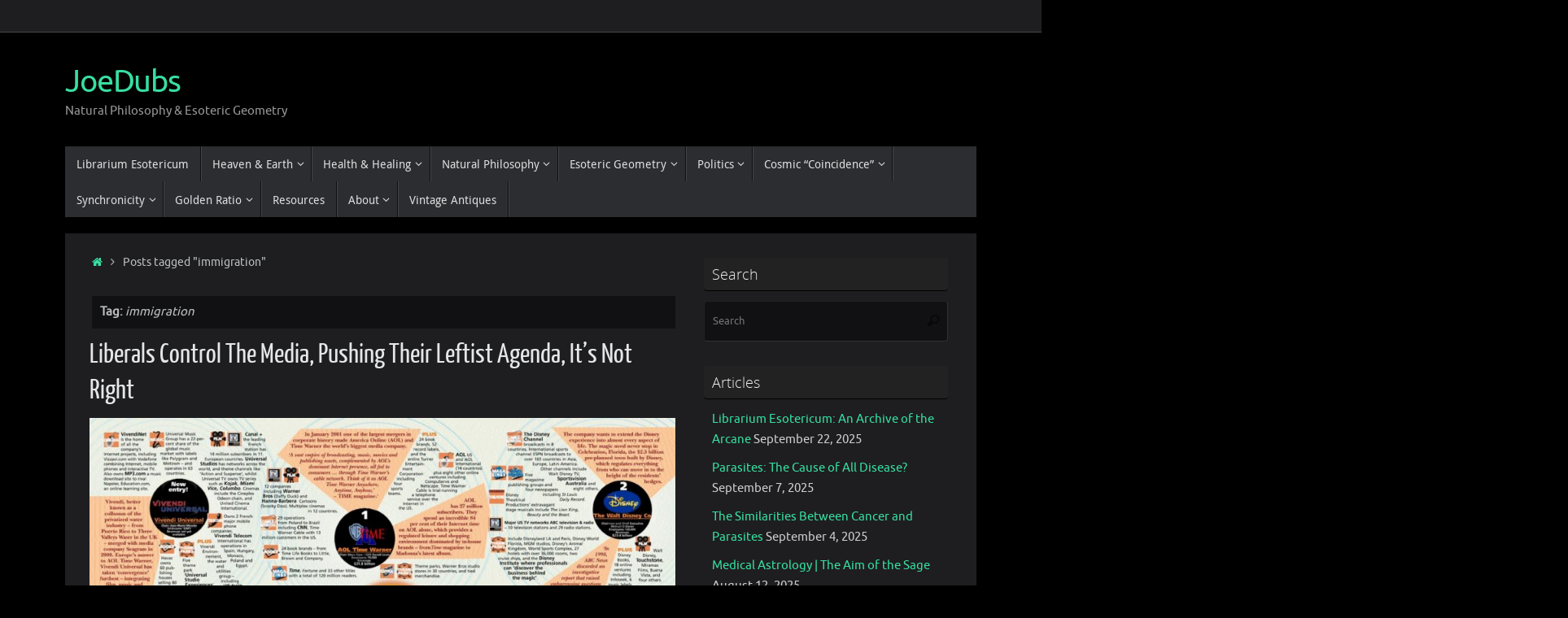

--- FILE ---
content_type: text/html; charset=UTF-8
request_url: https://joedubs.com/tag/immigration/
body_size: 22956
content:
<!DOCTYPE html><html lang="en-US"><head><meta name="viewport" content="width=device-width, user-scalable=no, initial-scale=1.0, minimum-scale=1.0, maximum-scale=1.0"><meta http-equiv="Content-Type" content="text/html; charset=UTF-8" /><link rel="profile" href="http://gmpg.org/xfn/11" /><link rel="pingback" href="https://joedubs.com/xmlrpc.php" /><title>immigration &#8211; JoeDubs</title><meta name='robots' content='max-image-preview:large' /><style>img:is([sizes="auto" i], [sizes^="auto," i]) { contain-intrinsic-size: 3000px 1500px }</style><link rel='dns-prefetch' href='//secure.gravatar.com' /><link rel='dns-prefetch' href='//stats.wp.com' /><link rel='dns-prefetch' href='//v0.wordpress.com' /><link rel='dns-prefetch' href='//widgets.wp.com' /><link rel='dns-prefetch' href='//s0.wp.com' /><link rel='dns-prefetch' href='//0.gravatar.com' /><link rel='dns-prefetch' href='//1.gravatar.com' /><link rel='dns-prefetch' href='//2.gravatar.com' /><link rel='dns-prefetch' href='//jetpack.wordpress.com' /><link rel='dns-prefetch' href='//public-api.wordpress.com' /><link rel="alternate" type="application/rss+xml" title="JoeDubs &raquo; Feed" href="https://joedubs.com/feed/" /><link rel="alternate" type="application/rss+xml" title="JoeDubs &raquo; Comments Feed" href="https://joedubs.com/comments/feed/" /><link rel="alternate" type="application/rss+xml" title="JoeDubs &raquo; immigration Tag Feed" href="https://joedubs.com/tag/immigration/feed/" /> <script defer src="[data-uri]"></script> <style id='wp-emoji-styles-inline-css' type='text/css'>img.wp-smiley, img.emoji {
		display: inline !important;
		border: none !important;
		box-shadow: none !important;
		height: 1em !important;
		width: 1em !important;
		margin: 0 0.07em !important;
		vertical-align: -0.1em !important;
		background: none !important;
		padding: 0 !important;
	}</style><link rel='stylesheet' id='wp-block-library-css' href='https://joedubs.com/wp-includes/css/dist/block-library/style.min.css?ver=6.8.3' type='text/css' media='all' /><style id='classic-theme-styles-inline-css' type='text/css'>/*! This file is auto-generated */
.wp-block-button__link{color:#fff;background-color:#32373c;border-radius:9999px;box-shadow:none;text-decoration:none;padding:calc(.667em + 2px) calc(1.333em + 2px);font-size:1.125em}.wp-block-file__button{background:#32373c;color:#fff;text-decoration:none}</style><link rel='stylesheet' id='mediaelement-css' href='https://joedubs.com/wp-includes/js/mediaelement/mediaelementplayer-legacy.min.css?ver=4.2.17' type='text/css' media='all' /><link rel='stylesheet' id='wp-mediaelement-css' href='https://joedubs.com/wp-includes/js/mediaelement/wp-mediaelement.min.css?ver=6.8.3' type='text/css' media='all' /><style id='jetpack-sharing-buttons-style-inline-css' type='text/css'>.jetpack-sharing-buttons__services-list{display:flex;flex-direction:row;flex-wrap:wrap;gap:0;list-style-type:none;margin:5px;padding:0}.jetpack-sharing-buttons__services-list.has-small-icon-size{font-size:12px}.jetpack-sharing-buttons__services-list.has-normal-icon-size{font-size:16px}.jetpack-sharing-buttons__services-list.has-large-icon-size{font-size:24px}.jetpack-sharing-buttons__services-list.has-huge-icon-size{font-size:36px}@media print{.jetpack-sharing-buttons__services-list{display:none!important}}.editor-styles-wrapper .wp-block-jetpack-sharing-buttons{gap:0;padding-inline-start:0}ul.jetpack-sharing-buttons__services-list.has-background{padding:1.25em 2.375em}</style><style id='global-styles-inline-css' type='text/css'>:root{--wp--preset--aspect-ratio--square: 1;--wp--preset--aspect-ratio--4-3: 4/3;--wp--preset--aspect-ratio--3-4: 3/4;--wp--preset--aspect-ratio--3-2: 3/2;--wp--preset--aspect-ratio--2-3: 2/3;--wp--preset--aspect-ratio--16-9: 16/9;--wp--preset--aspect-ratio--9-16: 9/16;--wp--preset--color--black: #000000;--wp--preset--color--cyan-bluish-gray: #abb8c3;--wp--preset--color--white: #ffffff;--wp--preset--color--pale-pink: #f78da7;--wp--preset--color--vivid-red: #cf2e2e;--wp--preset--color--luminous-vivid-orange: #ff6900;--wp--preset--color--luminous-vivid-amber: #fcb900;--wp--preset--color--light-green-cyan: #7bdcb5;--wp--preset--color--vivid-green-cyan: #00d084;--wp--preset--color--pale-cyan-blue: #8ed1fc;--wp--preset--color--vivid-cyan-blue: #0693e3;--wp--preset--color--vivid-purple: #9b51e0;--wp--preset--gradient--vivid-cyan-blue-to-vivid-purple: linear-gradient(135deg,rgba(6,147,227,1) 0%,rgb(155,81,224) 100%);--wp--preset--gradient--light-green-cyan-to-vivid-green-cyan: linear-gradient(135deg,rgb(122,220,180) 0%,rgb(0,208,130) 100%);--wp--preset--gradient--luminous-vivid-amber-to-luminous-vivid-orange: linear-gradient(135deg,rgba(252,185,0,1) 0%,rgba(255,105,0,1) 100%);--wp--preset--gradient--luminous-vivid-orange-to-vivid-red: linear-gradient(135deg,rgba(255,105,0,1) 0%,rgb(207,46,46) 100%);--wp--preset--gradient--very-light-gray-to-cyan-bluish-gray: linear-gradient(135deg,rgb(238,238,238) 0%,rgb(169,184,195) 100%);--wp--preset--gradient--cool-to-warm-spectrum: linear-gradient(135deg,rgb(74,234,220) 0%,rgb(151,120,209) 20%,rgb(207,42,186) 40%,rgb(238,44,130) 60%,rgb(251,105,98) 80%,rgb(254,248,76) 100%);--wp--preset--gradient--blush-light-purple: linear-gradient(135deg,rgb(255,206,236) 0%,rgb(152,150,240) 100%);--wp--preset--gradient--blush-bordeaux: linear-gradient(135deg,rgb(254,205,165) 0%,rgb(254,45,45) 50%,rgb(107,0,62) 100%);--wp--preset--gradient--luminous-dusk: linear-gradient(135deg,rgb(255,203,112) 0%,rgb(199,81,192) 50%,rgb(65,88,208) 100%);--wp--preset--gradient--pale-ocean: linear-gradient(135deg,rgb(255,245,203) 0%,rgb(182,227,212) 50%,rgb(51,167,181) 100%);--wp--preset--gradient--electric-grass: linear-gradient(135deg,rgb(202,248,128) 0%,rgb(113,206,126) 100%);--wp--preset--gradient--midnight: linear-gradient(135deg,rgb(2,3,129) 0%,rgb(40,116,252) 100%);--wp--preset--font-size--small: 13px;--wp--preset--font-size--medium: 20px;--wp--preset--font-size--large: 36px;--wp--preset--font-size--x-large: 42px;--wp--preset--spacing--20: 0.44rem;--wp--preset--spacing--30: 0.67rem;--wp--preset--spacing--40: 1rem;--wp--preset--spacing--50: 1.5rem;--wp--preset--spacing--60: 2.25rem;--wp--preset--spacing--70: 3.38rem;--wp--preset--spacing--80: 5.06rem;--wp--preset--shadow--natural: 6px 6px 9px rgba(0, 0, 0, 0.2);--wp--preset--shadow--deep: 12px 12px 50px rgba(0, 0, 0, 0.4);--wp--preset--shadow--sharp: 6px 6px 0px rgba(0, 0, 0, 0.2);--wp--preset--shadow--outlined: 6px 6px 0px -3px rgba(255, 255, 255, 1), 6px 6px rgba(0, 0, 0, 1);--wp--preset--shadow--crisp: 6px 6px 0px rgba(0, 0, 0, 1);}:where(.is-layout-flex){gap: 0.5em;}:where(.is-layout-grid){gap: 0.5em;}body .is-layout-flex{display: flex;}.is-layout-flex{flex-wrap: wrap;align-items: center;}.is-layout-flex > :is(*, div){margin: 0;}body .is-layout-grid{display: grid;}.is-layout-grid > :is(*, div){margin: 0;}:where(.wp-block-columns.is-layout-flex){gap: 2em;}:where(.wp-block-columns.is-layout-grid){gap: 2em;}:where(.wp-block-post-template.is-layout-flex){gap: 1.25em;}:where(.wp-block-post-template.is-layout-grid){gap: 1.25em;}.has-black-color{color: var(--wp--preset--color--black) !important;}.has-cyan-bluish-gray-color{color: var(--wp--preset--color--cyan-bluish-gray) !important;}.has-white-color{color: var(--wp--preset--color--white) !important;}.has-pale-pink-color{color: var(--wp--preset--color--pale-pink) !important;}.has-vivid-red-color{color: var(--wp--preset--color--vivid-red) !important;}.has-luminous-vivid-orange-color{color: var(--wp--preset--color--luminous-vivid-orange) !important;}.has-luminous-vivid-amber-color{color: var(--wp--preset--color--luminous-vivid-amber) !important;}.has-light-green-cyan-color{color: var(--wp--preset--color--light-green-cyan) !important;}.has-vivid-green-cyan-color{color: var(--wp--preset--color--vivid-green-cyan) !important;}.has-pale-cyan-blue-color{color: var(--wp--preset--color--pale-cyan-blue) !important;}.has-vivid-cyan-blue-color{color: var(--wp--preset--color--vivid-cyan-blue) !important;}.has-vivid-purple-color{color: var(--wp--preset--color--vivid-purple) !important;}.has-black-background-color{background-color: var(--wp--preset--color--black) !important;}.has-cyan-bluish-gray-background-color{background-color: var(--wp--preset--color--cyan-bluish-gray) !important;}.has-white-background-color{background-color: var(--wp--preset--color--white) !important;}.has-pale-pink-background-color{background-color: var(--wp--preset--color--pale-pink) !important;}.has-vivid-red-background-color{background-color: var(--wp--preset--color--vivid-red) !important;}.has-luminous-vivid-orange-background-color{background-color: var(--wp--preset--color--luminous-vivid-orange) !important;}.has-luminous-vivid-amber-background-color{background-color: var(--wp--preset--color--luminous-vivid-amber) !important;}.has-light-green-cyan-background-color{background-color: var(--wp--preset--color--light-green-cyan) !important;}.has-vivid-green-cyan-background-color{background-color: var(--wp--preset--color--vivid-green-cyan) !important;}.has-pale-cyan-blue-background-color{background-color: var(--wp--preset--color--pale-cyan-blue) !important;}.has-vivid-cyan-blue-background-color{background-color: var(--wp--preset--color--vivid-cyan-blue) !important;}.has-vivid-purple-background-color{background-color: var(--wp--preset--color--vivid-purple) !important;}.has-black-border-color{border-color: var(--wp--preset--color--black) !important;}.has-cyan-bluish-gray-border-color{border-color: var(--wp--preset--color--cyan-bluish-gray) !important;}.has-white-border-color{border-color: var(--wp--preset--color--white) !important;}.has-pale-pink-border-color{border-color: var(--wp--preset--color--pale-pink) !important;}.has-vivid-red-border-color{border-color: var(--wp--preset--color--vivid-red) !important;}.has-luminous-vivid-orange-border-color{border-color: var(--wp--preset--color--luminous-vivid-orange) !important;}.has-luminous-vivid-amber-border-color{border-color: var(--wp--preset--color--luminous-vivid-amber) !important;}.has-light-green-cyan-border-color{border-color: var(--wp--preset--color--light-green-cyan) !important;}.has-vivid-green-cyan-border-color{border-color: var(--wp--preset--color--vivid-green-cyan) !important;}.has-pale-cyan-blue-border-color{border-color: var(--wp--preset--color--pale-cyan-blue) !important;}.has-vivid-cyan-blue-border-color{border-color: var(--wp--preset--color--vivid-cyan-blue) !important;}.has-vivid-purple-border-color{border-color: var(--wp--preset--color--vivid-purple) !important;}.has-vivid-cyan-blue-to-vivid-purple-gradient-background{background: var(--wp--preset--gradient--vivid-cyan-blue-to-vivid-purple) !important;}.has-light-green-cyan-to-vivid-green-cyan-gradient-background{background: var(--wp--preset--gradient--light-green-cyan-to-vivid-green-cyan) !important;}.has-luminous-vivid-amber-to-luminous-vivid-orange-gradient-background{background: var(--wp--preset--gradient--luminous-vivid-amber-to-luminous-vivid-orange) !important;}.has-luminous-vivid-orange-to-vivid-red-gradient-background{background: var(--wp--preset--gradient--luminous-vivid-orange-to-vivid-red) !important;}.has-very-light-gray-to-cyan-bluish-gray-gradient-background{background: var(--wp--preset--gradient--very-light-gray-to-cyan-bluish-gray) !important;}.has-cool-to-warm-spectrum-gradient-background{background: var(--wp--preset--gradient--cool-to-warm-spectrum) !important;}.has-blush-light-purple-gradient-background{background: var(--wp--preset--gradient--blush-light-purple) !important;}.has-blush-bordeaux-gradient-background{background: var(--wp--preset--gradient--blush-bordeaux) !important;}.has-luminous-dusk-gradient-background{background: var(--wp--preset--gradient--luminous-dusk) !important;}.has-pale-ocean-gradient-background{background: var(--wp--preset--gradient--pale-ocean) !important;}.has-electric-grass-gradient-background{background: var(--wp--preset--gradient--electric-grass) !important;}.has-midnight-gradient-background{background: var(--wp--preset--gradient--midnight) !important;}.has-small-font-size{font-size: var(--wp--preset--font-size--small) !important;}.has-medium-font-size{font-size: var(--wp--preset--font-size--medium) !important;}.has-large-font-size{font-size: var(--wp--preset--font-size--large) !important;}.has-x-large-font-size{font-size: var(--wp--preset--font-size--x-large) !important;}
:where(.wp-block-post-template.is-layout-flex){gap: 1.25em;}:where(.wp-block-post-template.is-layout-grid){gap: 1.25em;}
:where(.wp-block-columns.is-layout-flex){gap: 2em;}:where(.wp-block-columns.is-layout-grid){gap: 2em;}
:root :where(.wp-block-pullquote){font-size: 1.5em;line-height: 1.6;}</style><link rel='stylesheet' id='tempera-fonts-css' href='https://joedubs.com/wp-content/cache/autoptimize/css/autoptimize_single_e4427e2d023ec2999bb044643b8750e3.css?ver=1.8.3' type='text/css' media='all' /><link rel='stylesheet' id='tempera-style-css' href='https://joedubs.com/wp-content/cache/autoptimize/css/autoptimize_single_3eb95fc4b079e7b36c84b6891a1790c6.css?ver=1.8.3' type='text/css' media='all' /><style id='tempera-style-inline-css' type='text/css'>#header, #main, #topbar-inner { max-width: 1120px; } #container.one-column { } #container.two-columns-right #secondary { width:310px; float:right; } #container.two-columns-right #content { width:calc(100% - 340px); float:left; } #container.two-columns-left #primary { width:310px; float:left; } #container.two-columns-left #content { width:calc(100% - 340px); float:right; } #container.three-columns-right .sidey { width:155px; float:left; } #container.three-columns-right #primary { margin-left:15px; margin-right:15px; } #container.three-columns-right #content { width: calc(100% - 340px); float:left;} #container.three-columns-left .sidey { width:155px; float:left; } #container.three-columns-left #secondary {margin-left:15px; margin-right:15px; } #container.three-columns-left #content { width: calc(100% - 340px); float:right; } #container.three-columns-sided .sidey { width:155px; float:left; } #container.three-columns-sided #secondary { float:right; } #container.three-columns-sided #content { width: calc(100% - 370px); float:right; margin: 0 185px 0 -1120px; } body { font-family: Ubuntu; } #content h1.entry-title a, #content h2.entry-title a, #content h1.entry-title , #content h2.entry-title { font-family: "Yanone Kaffeesatz Regular"; } .widget-title, .widget-title a { font-family: "Open Sans Light"; } .entry-content h1, .entry-content h2, .entry-content h3, .entry-content h4, .entry-content h5, .entry-content h6, #comments #reply-title, .nivo-caption h2, #front-text1 h2, #front-text2 h2, .column-header-image, .column-header-noimage { font-family: "Open Sans Light"; } #site-title span a { font-family: Ubuntu; } #access ul li a, #access ul li a span { font-family: "Droid Sans"; } body { color: #BCBFC2; background-color: #EAEAEA } a { color: #38DFA1; } a:hover,.entry-meta span a:hover, .comments-link a:hover { color: #bbe274; } #header { ; } #site-title span a { color:#38DFA1; } #site-description { color:#999999; } .socials a { background-color: #1d92d6; } .socials .socials-hover { background-color: #bbe274; } /* Main menu top level */ #access a, #nav-toggle span, li.menu-main-search .searchform input[type="search"] { color: #DDD; } li.menu-main-search .searchform input[type="search"] { background-color: #434549; border-left-color: #0d0f13; } #access, #nav-toggle {background-color: #2B2D31; } #access > .menu > ul > li > a > span { border-color: #0d0f13; -webkit-box-shadow: 1px 0 0 #434549; box-shadow: 1px 0 0 #434549; } /*.rtl #access > .menu > ul > li > a > span { -webkit-box-shadow: -1px 0 0 #434549; box-shadow: -1px 0 0 #434549; } */ #access a:hover {background-color: #383a3e; } #access ul li.current_page_item > a, #access ul li.current-menu-item > a, #access ul li.current_page_ancestor > a, #access ul li.current-menu-ancestor > a { background-color: #383a3e; } /* Main menu Submenus */ #access > .menu > ul > li > ul:before {border-bottom-color:#2D2D2F;} #access ul ul ul li:first-child:before { border-right-color:#2D2D2F;} #access ul ul li { background-color:#2D2D2F; border-top-color:#3b3b3d; border-bottom-color:#222224} #access ul ul li a{color:#CCC} #access ul ul li a:hover{background:#3b3b3d} #access ul ul li.current_page_item > a, #access ul ul li.current-menu-item > a, #access ul ul li.current_page_ancestor > a, #access ul ul li.current-menu-ancestor > a { background-color:#3b3b3d; } #topbar { background-color: #1E1E20;border-bottom-color:#464648; box-shadow:3px 0 3px #000000; } .topmenu ul li a, .topmenu .searchsubmit { color: #CCCCCC; } .topmenu ul li a:hover, .topmenu .searchform input[type="search"] { color: #EEEEEE; border-bottom-color: rgba( 30,30,32, 0.5); } #main { background-color: #1E1E20; } #author-info, #entry-author-info, #content .page-title { border-color: #1E1E20; background: #111113; } #entry-author-info #author-avatar, #author-info #author-avatar { border-color: #313133; } .sidey .widget-container { color: #CCC; ; } .sidey .widget-title { color: #eee; background-color: #222;border-color:#000000;} .sidey .widget-container a {} .sidey .widget-container a:hover {} .entry-content h1, .entry-content h2, .entry-content h3, .entry-content h4, .entry-content h5, .entry-content h6 { color: #E4E6E7; } .sticky .entry-header {border-color:#1E1E20 } .entry-title, .entry-title a { color: #E4E6E7; } .entry-title a:hover { color: #38DFA1; } #content span.entry-format { color: #DDD; background-color: #2B2D31; } #footer { color: #AAAAAA; ; } #footer2 { color: #AAAAAA; background-color: #11292e; } #footer a { ; } #footer a:hover { ; } #footer2 a, .footermenu ul li:after { ; } #footer2 a:hover { ; } #footer .widget-container { color: #ccc; ; } #footer .widget-title { color: #eee; background-color: #222;border-color:#000000 } a.continue-reading-link, #cryout_ajax_more_trigger { color:#DDD; background:#2B2D31; border-bottom-color:#1E1E20; } a.continue-reading-link:hover { border-bottom-color:#38DFA1; } a.continue-reading-link i.crycon-right-dir {color:#1E1E20} a.continue-reading-link:hover i.crycon-right-dir {color:#38DFA1} .page-link a, .page-link > span > em {border-color:#222224} .columnmore a {background:#1E1E20;color:#111113} .columnmore a:hover {background:#38DFA1;} .button, #respond .form-submit input#submit, input[type="submit"], input[type="reset"] { background-color: #1E1E20; } .button:hover, #respond .form-submit input#submit:hover { background-color: #38DFA1; } .entry-content tr th, .entry-content thead th { color: #E4E6E7; } .entry-content table, .entry-content fieldset, .entry-content tr td, .entry-content tr th, .entry-content thead th { border-color: #222224; } .entry-content tr.even td { background-color: #111113 !important; } hr { border-color: #222224; } input[type="text"], input[type="password"], input[type="email"], textarea, select, input[type="color"],input[type="date"],input[type="datetime"],input[type="datetime-local"],input[type="month"],input[type="number"],input[type="range"], input[type="search"],input[type="tel"],input[type="time"],input[type="url"],input[type="week"] { background-color: #111113; border-color: #222224 #313133 #313133 #222224; color: #BCBFC2; } input[type="submit"], input[type="reset"] { color: #1E1E20; background-color: #1E1E20; } input[type="text"]:hover, input[type="password"]:hover, input[type="email"]:hover, textarea:hover, input[type="color"]:hover, input[type="date"]:hover, input[type="datetime"]:hover, input[type="datetime-local"]:hover, input[type="month"]:hover, input[type="number"]:hover, input[type="range"]:hover, input[type="search"]:hover, input[type="tel"]:hover, input[type="time"]:hover, input[type="url"]:hover, input[type="week"]:hover { background-color: rgba(17,17,19,0.4); } .entry-content pre { border-color: #222224; border-bottom-color:#1E1E20;} .entry-content code { background-color:#111113;} .entry-content blockquote { border-color: #313133; } abbr, acronym { border-color: #BCBFC2; } .comment-meta a { color: #BCBFC2; } #respond .form-allowed-tags { color: #999999; } .entry-meta .crycon-metas:before {color:#6D7378;} .entry-meta span a, .comments-link a, .entry-meta {color:#6D7378;} .entry-meta span a:hover, .comments-link a:hover {} .nav-next a:hover {} .nav-previous a:hover { } .pagination { border-color:#070709;} .pagination span, .pagination a { background:#111113; border-left-color:#000000; border-right-color:#212123; } .pagination a:hover { background: #19191b; } #searchform input[type="text"] {color:#999999;} .caption-accented .wp-caption { background-color:rgba(30,30,32,0.8); color:#1E1E20} .tempera-image-one .entry-content img[class*='align'], .tempera-image-one .entry-summary img[class*='align'], .tempera-image-two .entry-content img[class*='align'], .tempera-image-two .entry-summary img[class*='align'], .tempera-image-one .entry-content [class*='wp-block'][class*='align'] img, .tempera-image-one .entry-summary [class*='wp-block'][class*='align'] img, .tempera-image-two .entry-content [class*='wp-block'][class*='align'] img, .tempera-image-two .entry-summary [class*='wp-block'][class*='align'] img { border-color:#1E1E20;} html { font-size:15px; line-height:1.7; } .entry-content, .entry-summary, #frontpage blockquote { text-align:inherit; } .entry-content, .entry-summary, .widget-area { ; } #content h1.entry-title, #content h2.entry-title { font-size:34px ;} .widget-title, .widget-title a { font-size:18px ;} h1 { font-size: 2.526em; } h2 { font-size: 2.202em; } h3 { font-size: 1.878em; } h4 { font-size: 1.554em; } h5 { font-size: 1.23em; } h6 { font-size: 0.906em; } #site-title { font-size:38px ;} #access ul li a, li.menu-main-search .searchform input[type="search"] { font-size:14px ;} .nocomments, .nocomments2 {display:none;} #header-container > div { margin:40px 0 0 0px;} .entry-content p, .entry-content ul, .entry-content ol, .entry-content dd, .entry-content pre, .entry-content hr, .entry-summary p, .commentlist p { margin-bottom: 1.0em; } header.entry-header > .entry-meta { display: none; } #toTop {background:#1E1E20;margin-left:1270px;} #toTop:hover .crycon-back2top:before {color:#38DFA1;} @media (max-width: 1165px) { #footer2 #toTop { position: relative; margin-left: auto !important; margin-right: auto !important; bottom: 0; display: block; width: 45px; border-radius: 4px 4px 0 0; opacity: 1; } } #main {margin-top:20px; } #forbottom {margin-left: 30px; margin-right: 30px;} #header-widget-area { width: 33%; } #branding { height:140px; } 
/* Tempera Custom CSS */</style><link rel='stylesheet' id='tempera-mobile-css' href='https://joedubs.com/wp-content/cache/autoptimize/css/autoptimize_single_d1b9f60db7f165dd2c0c7bdb837d55da.css?ver=1.8.3' type='text/css' media='all' /><link rel='stylesheet' id='jetpack_likes-css' href='https://joedubs.com/wp-content/cache/autoptimize/css/autoptimize_single_b52492a6b4ccc22922cc7f4ea36d305a.css?ver=15.0.2' type='text/css' media='all' /> <script defer type="text/javascript" src="https://joedubs.com/wp-includes/js/jquery/jquery.min.js?ver=3.7.1" id="jquery-core-js"></script> <script defer type="text/javascript" src="https://joedubs.com/wp-includes/js/jquery/jquery-migrate.min.js?ver=3.4.1" id="jquery-migrate-js"></script> <link rel="https://api.w.org/" href="https://joedubs.com/wp-json/" /><link rel="alternate" title="JSON" type="application/json" href="https://joedubs.com/wp-json/wp/v2/tags/473" /><link rel="EditURI" type="application/rsd+xml" title="RSD" href="https://joedubs.com/xmlrpc.php?rsd" /><meta name="generator" content="WordPress 6.8.3" /> <style>img#wpstats{display:none}</style><style type="text/css" id="custom-background-css">body.custom-background { background-color: #000000; }</style><meta property="og:type" content="website" /><meta property="og:title" content="immigration &#8211; JoeDubs" /><meta property="og:url" content="https://joedubs.com/tag/immigration/" /><meta property="og:site_name" content="JoeDubs" /><meta property="og:image" content="https://joedubs.com/wp-content/uploads/2015/12/cropped-dodecahedron-pd-1-1.png" /><meta property="og:image:width" content="512" /><meta property="og:image:height" content="512" /><meta property="og:image:alt" content="" /><meta property="og:locale" content="en_US" /><meta name="twitter:site" content="@Joe Dubs" /><link rel="icon" href="https://joedubs.com/wp-content/uploads/2015/12/cropped-dodecahedron-pd-1-1-32x32.png" sizes="32x32" /><link rel="icon" href="https://joedubs.com/wp-content/uploads/2015/12/cropped-dodecahedron-pd-1-1-192x192.png" sizes="192x192" /><link rel="apple-touch-icon" href="https://joedubs.com/wp-content/uploads/2015/12/cropped-dodecahedron-pd-1-1-180x180.png" /><meta name="msapplication-TileImage" content="https://joedubs.com/wp-content/uploads/2015/12/cropped-dodecahedron-pd-1-1-270x270.png" /> <!--[if lt IE 9]> <script>document.createElement('header');
	document.createElement('nav');
	document.createElement('section');
	document.createElement('article');
	document.createElement('aside');
	document.createElement('footer');</script> <![endif]--></head><body class="archive tag tag-immigration tag-473 custom-background wp-custom-logo wp-theme-tempera tempera-image-none caption-dark tempera-comment-placeholders tempera-menu-left"> <a class="skip-link screen-reader-text" href="#main" title="Skip to content"> Skip to content </a><div id="wrapper" class="hfeed"><div id="topbar" ><div id="topbar-inner"></div></div><div id="header-full"><header id="header"><div id="masthead"><div id="branding" role="banner" ><div id="header-container"><div><div id="site-title"><span> <a href="https://joedubs.com/" title="JoeDubs" rel="home">JoeDubs</a> </span></div><div id="site-description" >Natural Philosophy &amp; Esoteric Geometry</div></div></div><div style="clear:both;"></div></div> <button id="nav-toggle"><span>&nbsp;</span></button><nav id="access" class="jssafe" role="navigation"><div class="skip-link screen-reader-text"><a href="#content" title="Skip to content"> Skip to content </a></div><div class="menu"><ul id="prime_nav" class="menu"><li id="menu-item-10071" class="menu-item menu-item-type-post_type menu-item-object-post menu-item-10071"><a href="https://joedubs.com/librarium-esotericum-an-archive-of-the-arcane/"><span>Librarium Esotericum</span></a></li><li id="menu-item-8880" class="menu-item menu-item-type-post_type menu-item-object-page menu-item-has-children menu-item-8880"><a href="https://joedubs.com/concave-earth/"><span>Heaven &#038; Earth</span></a><ul class="sub-menu"><li id="menu-item-9131" class="menu-item menu-item-type-post_type menu-item-object-post menu-item-9131"><a href="https://joedubs.com/cosmic-egg-mythology-unveils-the-true-nature-of-heaven-earth/"><span>Cosmic Egg: Mythology Unveils the True Nature of Heaven &#038; Earth</span></a></li><li id="menu-item-9352" class="menu-item menu-item-type-post_type menu-item-object-post menu-item-9352"><a href="https://joedubs.com/is-earth-convex-flat-or-concave/"><span>Is Earth Convex, Flat, or Concave? (2015)</span></a></li><li id="menu-item-8872" class="menu-item menu-item-type-post_type menu-item-object-page menu-item-8872"><a href="https://joedubs.com/concave-earth/books-on-cellular-cosmogony/"><span>Books on Cellular Cosmogony</span></a></li><li id="menu-item-8873" class="menu-item menu-item-type-post_type menu-item-object-page menu-item-8873"><a href="https://joedubs.com/cellular-cosmogony-3d-model-concave-earth-blender/"><span>Cellular Cosmogony 3D Model | Concave Earth</span></a></li><li id="menu-item-9577" class="menu-item menu-item-type-post_type menu-item-object-post menu-item-9577"><a href="https://joedubs.com/maps-of-our-world-the-inverted-globe/"><span>Maps of Our World: The Inverted Globe</span></a></li><li id="menu-item-9194" class="menu-item menu-item-type-post_type menu-item-object-post menu-item-9194"><a href="https://joedubs.com/spherical-heavens-of-greek-cosmology/"><span>Spherical Heavens of Greek Cosmology</span></a></li><li id="menu-item-9296" class="menu-item menu-item-type-post_type menu-item-object-post menu-item-9296"><a href="https://joedubs.com/universe-as-it-really-is-dolan-theory/"><span>The Universe As It Really Is: Dolan Theory</span></a></li><li id="menu-item-9044" class="menu-item menu-item-type-post_type menu-item-object-post menu-item-9044"><a href="https://joedubs.com/high-altitude-observations-of-earth/"><span>High Altitude Observations of Earth</span></a></li><li id="menu-item-9578" class="menu-item menu-item-type-post_type menu-item-object-post menu-item-9578"><a href="https://joedubs.com/the-holy-bible-where-in-earth/"><span>The Holy Bible: Where In Earth?</span></a></li><li id="menu-item-9295" class="menu-item menu-item-type-post_type menu-item-object-post menu-item-9295"><a href="https://joedubs.com/the-world-inside-out-by-oleg-shamansky/"><span>The World Inside Out by Oleg Shamansky</span></a></li><li id="menu-item-9294" class="menu-item menu-item-type-post_type menu-item-object-post menu-item-9294"><a href="https://joedubs.com/tamarack-mine-experiments-plumb-bobbing-the-earth/"><span>Tamarack Mine Experiments: Plumb-bobbing the Earth</span></a></li><li id="menu-item-9576" class="menu-item menu-item-type-post_type menu-item-object-post menu-item-9576"><a href="https://joedubs.com/the-lost-center/"><span>The Lost Center</span></a></li><li id="menu-item-9213" class="menu-item menu-item-type-post_type menu-item-object-post menu-item-9213"><a href="https://joedubs.com/newspaper-articles-on-heaven-and-earth/"><span>Newspaper Articles on Heaven and Earth</span></a></li><li id="menu-item-9579" class="menu-item menu-item-type-post_type menu-item-object-post menu-item-9579"><a href="https://joedubs.com/constellations-as-seafaring-routes-the-stars-are-a-map-of-earth/"><span>Constellations as Seafaring Routes: The Stars are a Map of Earth</span></a></li><li id="menu-item-9297" class="menu-item menu-item-type-post_type menu-item-object-post menu-item-9297"><a href="https://joedubs.com/art-of-the-ancient-world/"><span>Art of the Ancient World</span></a></li><li id="menu-item-9610" class="menu-item menu-item-type-post_type menu-item-object-post menu-item-9610"><a href="https://joedubs.com/poetry-the-nature-of-heaven-and-earth/"><span>Poetry, Literature, Art: The Nature of Heaven and Earth</span></a></li></ul></li><li id="menu-item-5027" class="menu-item menu-item-type-taxonomy menu-item-object-category menu-item-has-children menu-item-5027"><a href="https://joedubs.com/category/joedubs/health/"><span>Health &amp; Healing</span></a><ul class="sub-menu"><li id="menu-item-6188" class="menu-item menu-item-type-post_type menu-item-object-post menu-item-6188"><a href="https://joedubs.com/statins-starve-the-brain/"><span>Statins Starve The Brain: Cholesterol Correlated Cognition</span></a></li><li id="menu-item-6187" class="menu-item menu-item-type-post_type menu-item-object-post menu-item-6187"><a href="https://joedubs.com/expose-reported-mortality-rates-admissions-death-certificate-clerk/"><span>An Exposé on Reported Mortality Rates: Admissions of a Death Certificate Clerk</span></a></li><li id="menu-item-5874" class="menu-item menu-item-type-post_type menu-item-object-post menu-item-5874"><a href="https://joedubs.com/the-endocannabinoid-system/"><span>The Endocannabinoid System, CBD Hemp Oil, &#038; The End Of Suffering</span></a></li><li id="menu-item-5021" class="menu-item menu-item-type-post_type menu-item-object-post menu-item-5021"><a href="https://joedubs.com/how-to-heal-yourself-be-your-own-guru/"><span>How To Heal Yourself: Be Your Own Guru</span></a></li><li id="menu-item-3687" class="menu-item menu-item-type-post_type menu-item-object-post menu-item-3687"><a href="https://joedubs.com/are-humans-frugivores/"><span>Are Humans Frugivores?</span></a></li><li id="menu-item-5399" class="menu-item menu-item-type-post_type menu-item-object-post menu-item-5399"><a href="https://joedubs.com/the-cholesterol-myth/"><span>The Cholesterol Myth</span></a></li><li id="menu-item-1933" class="menu-item menu-item-type-post_type menu-item-object-post menu-item-1933"><a href="https://joedubs.com/cancer-no-luck-involved/"><span>Cancer: No luck involved</span></a></li><li id="menu-item-1986" class="menu-item menu-item-type-post_type menu-item-object-post menu-item-1986"><a href="https://joedubs.com/placebo-nocebo-you-know/"><span>Placebo, Nocebo, You Know?</span></a></li><li id="menu-item-3069" class="menu-item menu-item-type-post_type menu-item-object-post menu-item-3069"><a href="https://joedubs.com/the-hippocritical-oath/"><span>The Hippocritical Oath</span></a></li><li id="menu-item-1913" class="menu-item menu-item-type-post_type menu-item-object-post menu-item-1913"><a href="https://joedubs.com/vaccines-they-didnt-really-save-us-from-disease/"><span>Vaccines: Did they really save us from dis-ease?</span></a></li><li id="menu-item-1214" class="menu-item menu-item-type-post_type menu-item-object-post menu-item-1214"><a href="https://joedubs.com/the-fallacious-germ-theory/"><span>The Fallacious Germ Theory</span></a></li><li id="menu-item-6408" class="menu-item menu-item-type-post_type menu-item-object-post menu-item-6408"><a href="https://joedubs.com/the-diet-deception-vegetarianism-turns-you-into-a-vegetable/"><span>The Diet Deception: Vegetarianism Turns You into a Vegetable</span></a></li></ul></li><li id="menu-item-1085" class="menu-item menu-item-type-post_type menu-item-object-page menu-item-has-children menu-item-1085"><a href="https://joedubs.com/natural-philosophy/"><span>Natural Philosophy</span></a><ul class="sub-menu"><li id="menu-item-3313" class="menu-item menu-item-type-post_type menu-item-object-post menu-item-3313"><a href="https://joedubs.com/seven-alchemical-planets-week/"><span>The Seven Alchemical Metals &#038; Planets of the Week</span></a></li><li id="menu-item-6037" class="menu-item menu-item-type-post_type menu-item-object-post menu-item-6037"><a href="https://joedubs.com/abiotic-fossil-fuel/"><span>Peak Petroleum, Abiotic Fossil Fuel: A Bone To Pick With The Oilagarchs</span></a></li><li id="menu-item-2008" class="menu-item menu-item-type-post_type menu-item-object-post menu-item-2008"><a href="https://joedubs.com/water-its-a-mystery/"><span>Water: It’s a Mystery</span></a></li><li id="menu-item-6205" class="menu-item menu-item-type-post_type menu-item-object-post menu-item-6205"><a href="https://joedubs.com/race-is-a-biological-reality-your-opinion-a-social-construct/"><span>Race Is A Biological Reality: Your Opinion Is A Social Construct</span></a></li><li id="menu-item-6036" class="menu-item menu-item-type-post_type menu-item-object-post menu-item-6036"><a href="https://joedubs.com/fiat-current-sea-maritime-money/"><span>Fiat Current Sea: Maritime Money</span></a></li><li id="menu-item-5019" class="menu-item menu-item-type-post_type menu-item-object-post menu-item-5019"><a href="https://joedubs.com/decoding-dollar-calendar-feathered-serpent/"><span>Decoding the Dollar: The Calendar of the Feathered Serpent</span></a></li><li id="menu-item-5279" class="menu-item menu-item-type-post_type menu-item-object-post menu-item-5279"><a href="https://joedubs.com/ancient-calendars/"><span>Ancient Calendars</span></a></li><li id="menu-item-1091" class="menu-item menu-item-type-post_type menu-item-object-post menu-item-1091"><a href="https://joedubs.com/the-seven-liberal-arts/"><span>The Seven Liberal Arts</span></a></li><li id="menu-item-3688" class="menu-item menu-item-type-post_type menu-item-object-post menu-item-3688"><a href="https://joedubs.com/logical-fallacies/"><span>Logical Fallacies: Flaws in Reason (Your Argument is Invalid)</span></a></li><li id="menu-item-3252" class="menu-item menu-item-type-post_type menu-item-object-post menu-item-3252"><a href="https://joedubs.com/seven-hermetic-principles/"><span>The Se7en Hermetic Principles of The Kybalion</span></a></li><li id="menu-item-2790" class="menu-item menu-item-type-post_type menu-item-object-post menu-item-2790"><a href="https://joedubs.com/epistemologically-what-do-we-know/"><span>Epistemologically What Do We ‘Know’?</span></a></li><li id="menu-item-1088" class="menu-item menu-item-type-post_type menu-item-object-post menu-item-1088"><a href="https://joedubs.com/the-anthropic-principle/"><span>The Anthropic Principle Fallacy</span></a></li><li id="menu-item-1086" class="menu-item menu-item-type-post_type menu-item-object-post menu-item-1086"><a href="https://joedubs.com/cognitive-dissonance/"><span>Cognitive Dissonance</span></a></li><li id="menu-item-5276" class="menu-item menu-item-type-post_type menu-item-object-post menu-item-has-children menu-item-5276"><a href="https://joedubs.com/gifs-are-great/"><span>GIFS Are Great</span></a><ul class="sub-menu"><li id="menu-item-5282" class="menu-item menu-item-type-post_type menu-item-object-post menu-item-5282"><a href="https://joedubs.com/gifs/"><span>GIFS: Enjoy Yourself</span></a></li></ul></li><li id="menu-item-5875" class="menu-item menu-item-type-post_type menu-item-object-post menu-item-5875"><a href="https://joedubs.com/pedagogic-logic-conundrums-puzzles-riddles/"><span>Pedagogic Logic: Conundrums, Puzzles, &#038; Riddles</span></a></li><li id="menu-item-6043" class="menu-item menu-item-type-post_type menu-item-object-post menu-item-6043"><a href="https://joedubs.com/fiat-current-sea-maritime-money/"><span>Fiat Current Sea: Maritime Money</span></a></li></ul></li><li id="menu-item-3059" class="menu-item menu-item-type-post_type menu-item-object-page menu-item-has-children menu-item-3059"><a href="https://joedubs.com/esoteric-geometry/"><span>Esoteric Geometry</span></a><ul class="sub-menu"><li id="menu-item-4374" class="menu-item menu-item-type-post_type menu-item-object-post menu-item-4374"><a href="https://joedubs.com/musical-geometry/"><span>Musical Geometry</span></a></li><li id="menu-item-1044" class="menu-item menu-item-type-post_type menu-item-object-post menu-item-1044"><a href="https://joedubs.com/the-platonic-and-pythagorean-solids/"><span>The Platonic and Pythagorean Solids</span></a></li><li id="menu-item-3068" class="menu-item menu-item-type-post_type menu-item-object-post menu-item-3068"><a href="https://joedubs.com/archimedean-solids/"><span>The Archimedean Solids &#038; Their Dual Catalan Solids</span></a></li><li id="menu-item-1122" class="menu-item menu-item-type-post_type menu-item-object-post menu-item-1122"><a href="https://joedubs.com/squaring-the-circle/"><span>Squaring the Circle</span></a></li><li id="menu-item-2001" class="menu-item menu-item-type-post_type menu-item-object-post menu-item-2001"><a href="https://joedubs.com/flower-power/"><span>Flower Power</span></a></li><li id="menu-item-1123" class="menu-item menu-item-type-post_type menu-item-object-post menu-item-1123"><a href="https://joedubs.com/four-earthly-elements/"><span>The Four Earthly Elements</span></a></li><li id="menu-item-2007" class="menu-item menu-item-type-post_type menu-item-object-post menu-item-2007"><a href="https://joedubs.com/the-philosophers-stone/"><span>The Philosopher’s Stone (d)</span></a></li><li id="menu-item-2791" class="menu-item menu-item-type-post_type menu-item-object-post menu-item-2791"><a href="https://joedubs.com/vitruvian-man-handled/"><span>Vitruvian Man Handled</span></a></li><li id="menu-item-1704" class="menu-item menu-item-type-post_type menu-item-object-post menu-item-1704"><a href="https://joedubs.com/2732-moon-mystery/"><span>The 2732 Moon Mystery</span></a></li><li id="menu-item-418" class="menu-item menu-item-type-post_type menu-item-object-post menu-item-418"><a href="https://joedubs.com/esoterisicm/"><span>Esotericism and Sacred Earth-Measure</span></a></li><li id="menu-item-415" class="menu-item menu-item-type-post_type menu-item-object-post menu-item-415"><a href="https://joedubs.com/sacred-geometry-moon/"><span>Sacred Geometry of the Moon</span></a></li><li id="menu-item-2003" class="menu-item menu-item-type-post_type menu-item-object-post menu-item-2003"><a href="https://joedubs.com/cosmic-proportions/"><span>Cosmic Proportions</span></a></li><li id="menu-item-2002" class="menu-item menu-item-type-post_type menu-item-object-post menu-item-2002"><a href="https://joedubs.com/antikythera-mechanism/"><span>Antikythera Mechanism</span></a></li><li id="menu-item-2582" class="menu-item menu-item-type-post_type menu-item-object-post menu-item-2582"><a href="https://joedubs.com/the-great-pyramid-of-giza/"><span>The Great Pyramid of Giza</span></a></li></ul></li><li id="menu-item-5484" class="menu-item menu-item-type-post_type menu-item-object-page menu-item-has-children menu-item-5484"><a href="https://joedubs.com/politics/"><span>Politics</span></a><ul class="sub-menu"><li id="menu-item-6035" class="menu-item menu-item-type-post_type menu-item-object-post menu-item-6035"><a href="https://joedubs.com/political-discourse-at-the-dinner-table/"><span>A Guide to Political Discourse at the Dinner Table</span></a></li><li id="menu-item-5488" class="menu-item menu-item-type-post_type menu-item-object-post menu-item-5488"><a href="https://joedubs.com/political-art-cartoonists/"><span>Political Art &#038; Cartoonists</span></a></li><li id="menu-item-5487" class="menu-item menu-item-type-post_type menu-item-object-post menu-item-5487"><a href="https://joedubs.com/dropping-hammer-comey-trump-drains-denizens-swamp/"><span>Dropping The Hammer On Comey: Trump Drains the Denizens of the Swamp</span></a></li><li id="menu-item-6238" class="menu-item menu-item-type-post_type menu-item-object-post menu-item-6238"><a href="https://joedubs.com/why-arent-white-people-having-children/"><span>Why Aren’t White People Having Children Anymore?</span></a></li><li id="menu-item-6409" class="menu-item menu-item-type-post_type menu-item-object-post menu-item-6409"><a href="https://joedubs.com/uss-liberty-50-year-old-cover/"><span>The USS Liberty: A 50 Year Old Cover Up</span></a></li><li id="menu-item-2788" class="menu-item menu-item-type-post_type menu-item-object-post menu-item-2788"><a href="https://joedubs.com/propaganda-mind-manipulation-manufacturing-consent/"><span>Propaganda: Mind Manipulation &#038; Manufacturing Consent</span></a></li><li id="menu-item-3067" class="menu-item menu-item-type-post_type menu-item-object-post menu-item-3067"><a href="https://joedubs.com/government-is-mind-control-illusion-of-authority/"><span>Government: Mind Control &#038; The Illusion Of Authority</span></a></li><li id="menu-item-5022" class="menu-item menu-item-type-post_type menu-item-object-post menu-item-5022"><a href="https://joedubs.com/trumping-hilliary-rk-theory/"><span>Trumping hilLIARy &#038; r/K Theory</span></a></li><li id="menu-item-5280" class="menu-item menu-item-type-post_type menu-item-object-post menu-item-5280"><a href="https://joedubs.com/political-spectrum/"><span>Political Spectrum</span></a></li><li id="menu-item-6235" class="menu-item menu-item-type-post_type menu-item-object-post menu-item-6235"><a href="https://joedubs.com/liberals-control-the-media-and-the-world/"><span>Liberals Control The Media, Pushing Their Leftist Agenda, It’s Not Right</span></a></li><li id="menu-item-5876" class="menu-item menu-item-type-post_type menu-item-object-post menu-item-5876"><a href="https://joedubs.com/confederate-conundrum/"><span>The Confederate Conundrum: What Really Caused The Civil War?</span></a></li><li id="menu-item-5873" class="menu-item menu-item-type-post_type menu-item-object-post menu-item-5873"><a href="https://joedubs.com/covert-communism-in-marxist-merika/"><span>Covert Communism in Marxist ‘Merika: Red October, White &#038; Blue: 100 Years In The Making</span></a></li><li id="menu-item-5872" class="menu-item menu-item-type-post_type menu-item-object-page menu-item-5872"><a href="https://joedubs.com/politics/communism-jenny-craigs-best-pogram-christendom/"><span>Communism: Jenny Craig’s Best Pogram For Christendom</span></a></li><li id="menu-item-6406" class="menu-item menu-item-type-post_type menu-item-object-post menu-item-6406"><a href="https://joedubs.com/the-frankfort-school-cultural-revolution/"><span>The Frankfort School: Cultural Revolution</span></a></li><li id="menu-item-6155" class="menu-item menu-item-type-taxonomy menu-item-object-category menu-item-has-children menu-item-6155"><a href="https://joedubs.com/category/pizzagate/"><span>Pizzagate</span></a><ul class="sub-menu"><li id="menu-item-6152" class="menu-item menu-item-type-post_type menu-item-object-post menu-item-6152"><a href="https://joedubs.com/ping-pong-pizza-pentagram/"><span>The Ping Pong Pizza Pentagram: Pedogate Part 1</span></a></li><li id="menu-item-6154" class="menu-item menu-item-type-post_type menu-item-object-post menu-item-6154"><a href="https://joedubs.com/pentagrams-of-pederasty/"><span>Pentagrams of Pederasty: The Elephant In The Room: Pedogate Part 2</span></a></li><li id="menu-item-6153" class="menu-item menu-item-type-post_type menu-item-object-post menu-item-6153"><a href="https://joedubs.com/hidden-in-plain-sight-pedogate-part-3/"><span>Hidden In Plain Sight #Pedogate Part 3</span></a></li><li id="menu-item-6405" class="menu-item menu-item-type-post_type menu-item-object-post menu-item-6405"><a href="https://joedubs.com/pizzagate-symbolism-will-be-their-downfall/"><span>Pizzagate Part IV: Symbolism Will Be Their Downfall</span></a></li></ul></li></ul></li><li id="menu-item-3063" class="menu-item menu-item-type-post_type menu-item-object-page menu-item-has-children menu-item-3063"><a href="https://joedubs.com/cosmic-coincidence/"><span>Cosmic “Coincidence”</span></a><ul class="sub-menu"><li id="menu-item-6038" class="menu-item menu-item-type-post_type menu-item-object-post menu-item-6038"><a href="https://joedubs.com/welcome-golden-page/"><span>Welcome to the Golden PAge</span></a></li><li id="menu-item-417" class="menu-item menu-item-type-post_type menu-item-object-post menu-item-417"><a href="https://joedubs.com/solar-system-mathemagics/"><span>Synergistic Mathemagics in the Solar System</span></a></li><li id="menu-item-416" class="menu-item menu-item-type-post_type menu-item-object-post menu-item-416"><a href="https://joedubs.com/108-sun-earth-moon-resonance/"><span>The Holy 108 – Earth Sun and Moon</span></a></li><li id="menu-item-1121" class="menu-item menu-item-type-post_type menu-item-object-post menu-item-1121"><a href="https://joedubs.com/square-circle-earth-moon/"><span>Square the Circle with Earth and Moon</span></a></li><li id="menu-item-135" class="menu-item menu-item-type-post_type menu-item-object-page menu-item-135"><a href="https://joedubs.com/music-of-the-spheres/"><span>The Music of the Spheres – Musica Universalis</span></a></li><li id="menu-item-1099" class="menu-item menu-item-type-post_type menu-item-object-post menu-item-1099"><a href="https://joedubs.com/108-sun-earth-moon-resonance/"><span>The Holy 108 – Earth Sun and Moon</span></a></li><li id="menu-item-1043" class="menu-item menu-item-type-post_type menu-item-object-post menu-item-1043"><a href="https://joedubs.com/jove-and-ares/"><span>Jove and Ares – Jupiter and Mars</span></a></li><li id="menu-item-1042" class="menu-item menu-item-type-post_type menu-item-object-post menu-item-1042"><a href="https://joedubs.com/saturn-and-neptune/"><span>Saturn and Neptune</span></a></li><li id="menu-item-1055" class="menu-item menu-item-type-post_type menu-item-object-post menu-item-1055"><a href="https://joedubs.com/mercury-venus-musica-universalis/"><span>Mercury, Venus, Musica Universalis</span></a></li><li id="menu-item-1062" class="menu-item menu-item-type-post_type menu-item-object-post menu-item-1062"><a href="https://joedubs.com/quicksilver-gaia/"><span>Quicksilver &#038; Gaia</span></a></li><li id="menu-item-1031" class="menu-item menu-item-type-post_type menu-item-object-post menu-item-1031"><a href="https://joedubs.com/the-blood-moon-tetrad/"><span>The Blood Moon Tetrad</span></a></li><li id="menu-item-1039" class="menu-item menu-item-type-post_type menu-item-object-post menu-item-1039"><a href="https://joedubs.com/the-moon-pyramid/"><span>The Moon Pyramid</span></a></li></ul></li><li id="menu-item-176" class="menu-item menu-item-type-post_type menu-item-object-page menu-item-has-children menu-item-176"><a href="https://joedubs.com/synchronicity/"><span>Synchronicity</span></a><ul class="sub-menu"><li id="menu-item-3314" class="menu-item menu-item-type-post_type menu-item-object-post menu-item-3314"><a href="https://joedubs.com/square-roots/"><span>Square Roots &#038; Stuff</span></a></li><li id="menu-item-2789" class="menu-item menu-item-type-post_type menu-item-object-post menu-item-2789"><a href="https://joedubs.com/vortex-based-mathematics-numerically-conceptualizing-reality/"><span>Vortex Based Mathematics: Numerically Conceptualizing Reality</span></a></li><li id="menu-item-1742" class="menu-item menu-item-type-post_type menu-item-object-post menu-item-1742"><a href="https://joedubs.com/four-earthly-elements/"><span>The Four Earthly Elements</span></a></li><li id="menu-item-2005" class="menu-item menu-item-type-post_type menu-item-object-post menu-item-2005"><a href="https://joedubs.com/reciprocal-gnosis/"><span>Reciprocal Gnosis</span></a></li><li id="menu-item-2006" class="menu-item menu-item-type-post_type menu-item-object-post menu-item-2006"><a href="https://joedubs.com/the-golden-geometry-of-phi/"><span>The Golden Geometry of Phi</span></a></li><li id="menu-item-1061" class="menu-item menu-item-type-post_type menu-item-object-post menu-item-1061"><a href="https://joedubs.com/pythagorean-triples/"><span>Pythagorean Triples</span></a></li><li id="menu-item-1536" class="menu-item menu-item-type-post_type menu-item-object-post menu-item-1536"><a href="https://joedubs.com/nine-the-ultimate-mystery/"><span>NINE : The Ultimate Mystery</span></a></li><li id="menu-item-1348" class="menu-item menu-item-type-post_type menu-item-object-post menu-item-1348"><a href="https://joedubs.com/organizing-reality/"><span>Organizing Reality</span></a></li><li id="menu-item-2004" class="menu-item menu-item-type-post_type menu-item-object-post menu-item-2004"><a href="https://joedubs.com/palindromic-squares/"><span>Palindromic Squares</span></a></li><li id="menu-item-412" class="menu-item menu-item-type-post_type menu-item-object-post menu-item-412"><a href="https://joedubs.com/mathemagical-synchronicities-in-our-measurements-of-space-and-time/"><span>Mathemagical Synchronicities in our Measure of Space and Time</span></a></li><li id="menu-item-1081" class="menu-item menu-item-type-post_type menu-item-object-post menu-item-1081"><a href="https://joedubs.com/prime-cubocohedron/"><span>The Prime Cuboctahedron – Order from Chaos</span></a></li><li id="menu-item-1060" class="menu-item menu-item-type-post_type menu-item-object-post menu-item-1060"><a href="https://joedubs.com/prime-time/"><span>Prime Time</span></a></li><li id="menu-item-1038" class="menu-item menu-item-type-post_type menu-item-object-post menu-item-1038"><a href="https://joedubs.com/5040-the-perfect-number/"><span>5040 The Perfect Number</span></a></li><li id="menu-item-1025" class="menu-item menu-item-type-post_type menu-item-object-post menu-item-1025"><a href="https://joedubs.com/the-code/"><span>The Code</span></a></li><li id="menu-item-1032" class="menu-item menu-item-type-post_type menu-item-object-post menu-item-1032"><a href="https://joedubs.com/comfortably-numbered/"><span>Comfortably Numbered</span></a></li><li id="menu-item-1037" class="menu-item menu-item-type-post_type menu-item-object-post menu-item-1037"><a href="https://joedubs.com/happy-pi-day/"><span>Happy Pi Day!</span></a></li><li id="menu-item-1952" class="menu-item menu-item-type-post_type menu-item-object-post menu-item-1952"><a href="https://joedubs.com/the-dodecad/"><span>The Dodecad</span></a></li><li id="menu-item-6156" class="menu-item menu-item-type-post_type menu-item-object-post menu-item-6156"><a href="https://joedubs.com/eye-of-wrath-pharisaic-mysteries-of-sixty-three/"><span>The Eye of wRAth &#038; Pharisaic Mysteries of Sixty-three Serpents</span></a></li></ul></li><li id="menu-item-8528" class="menu-item menu-item-type-post_type menu-item-object-page menu-item-has-children menu-item-8528"><a href="https://joedubs.com/golden-ratio/"><span>Golden Ratio</span></a><ul class="sub-menu"><li id="menu-item-8531" class="menu-item menu-item-type-post_type menu-item-object-post menu-item-8531"><a href="https://joedubs.com/the-divine-proportion-golden-phinomena-of-nature/"><span>The Divine Proportion: Golden (Phi)nomena of Nature</span></a></li><li id="menu-item-8530" class="menu-item menu-item-type-post_type menu-item-object-post menu-item-8530"><a href="https://joedubs.com/phindings-in-the-phibonacci-sequence-powers-of-the-golden-number/"><span>Phindings in the (Phi)Bonacci Sequence: Powers of the Golden Number</span></a></li><li id="menu-item-8536" class="menu-item menu-item-type-post_type menu-item-object-post menu-item-8536"><a href="https://joedubs.com/phive/"><span>(Phi)ve and the Fibonacci Sequence</span></a></li><li id="menu-item-8532" class="menu-item menu-item-type-post_type menu-item-object-post menu-item-8532"><a href="https://joedubs.com/fibonacci-fun/"><span>Fibonacci Fun</span></a></li><li id="menu-item-8535" class="menu-item menu-item-type-post_type menu-item-object-post menu-item-8535"><a href="https://joedubs.com/fibonacci-patterns/"><span>Fibonacci Patterns</span></a></li><li id="menu-item-8534" class="menu-item menu-item-type-post_type menu-item-object-post menu-item-8534"><a href="https://joedubs.com/fibonacci-the-fractions-of-life/"><span>Fibonacci: The Fractions of Life</span></a></li><li id="menu-item-8533" class="menu-item menu-item-type-post_type menu-item-object-post menu-item-8533"><a href="https://joedubs.com/the-golden-geometry-of-phi/"><span>The Golden Geometry of Phi</span></a></li></ul></li><li id="menu-item-3686" class="menu-item menu-item-type-post_type menu-item-object-page menu-item-3686"><a href="https://joedubs.com/resources/"><span>Resources</span></a></li><li id="menu-item-1118" class="menu-item menu-item-type-post_type menu-item-object-page menu-item-has-children menu-item-1118"><a href="https://joedubs.com/about/"><span>About</span></a><ul class="sub-menu"><li id="menu-item-1353" class="menu-item menu-item-type-post_type menu-item-object-page menu-item-1353"><a href="https://joedubs.com/cosmic-feedback/"><span>Feedback</span></a></li><li id="menu-item-5220" class="menu-item menu-item-type-post_type menu-item-object-page menu-item-5220"><a href="https://joedubs.com/about/subscribe/"><span>Subscribe</span></a></li></ul></li><li id="menu-item-8686" class="menu-item menu-item-type-post_type menu-item-object-page menu-item-8686"><a href="https://joedubs.com/vintage-antiques/"><span>Vintage Antiques</span></a></li></ul></div></nav></div></header></div><div style="clear:both;height:0;"></div><div id="main" class="main"><div  id="forbottom" ><div style="clear:both;"></div><section id="container" class="two-columns-right"><div id="content" role="main"><div class="breadcrumbs"><a href="https://joedubs.com"><i class="crycon-homebread"></i><span class="screen-reader-text">Home</span></a><i class="crycon-angle-right"></i> <span class="current">Posts tagged "immigration"</span></div><header class="page-header"><h1 class="page-title">Tag: <span>immigration</span></h1></header><article id="post-3322" class="post-3322 post type-post status-publish format-standard has-post-thumbnail hentry category-joedubs category-natural-philosophy tag-anonymous-conservative tag-democrats-vs-republicans tag-differences-in-political-brains tag-immigration tag-iq-liberal-conservative tag-left-vs-right-politics tag-liberal-media tag-liberal-vs-conservative tag-rk-gene-selection-theory tag-rk-gene"><header class="entry-header"><h2 class="entry-title"> <a href="https://joedubs.com/liberals-control-the-media-and-the-world/" title="Permalink to Liberals Control The Media, Pushing Their Leftist Agenda, It&#8217;s Not Right" rel="bookmark">Liberals Control The Media, Pushing Their Leftist Agenda, It&#8217;s Not Right</a></h2><div class="entry-meta"></div></header><div class="entry-summary"> <a href="https://joedubs.com/liberals-control-the-media-and-the-world/" title="Liberals Control The Media, Pushing Their Leftist Agenda, It&#039;s Not Right"><img width="777" height="550" src="https://joedubs.com/wp-content/uploads/2016/03/big-six-jewish-media-conglemates.jpg" class="alignleft post_thumbnail wp-post-image" alt="big six media" decoding="async" fetchpriority="high" srcset="https://joedubs.com/wp-content/uploads/2016/03/big-six-jewish-media-conglemates.jpg 1200w, https://joedubs.com/wp-content/uploads/2016/03/big-six-jewish-media-conglemates-150x106.jpg 150w, https://joedubs.com/wp-content/uploads/2016/03/big-six-jewish-media-conglemates-900x637.jpg 900w, https://joedubs.com/wp-content/uploads/2016/03/big-six-jewish-media-conglemates-768x543.jpg 768w" sizes="(max-width: 777px) 100vw, 777px" /></a><p>The United States, and dare I say the entire world, is owned and controlled by liberals.  But what does this mean?  Etymologically, &#8216;liberal&#8217; means free, so how could this be a bad thing?  What&#8217;s wrong with promoting freedom? But are they really promoting freedom?  Well, no, they are promoting a far left political ideology, where the rights of the collective Trumps™ the rights of the individual, and an ever expanding government is always welcome.  Liberalism and left-wing politics are built upon ideology instead of reality. The left uses empathy and altruistic appeal to carry out their totalitarian agenda under the auspices of progressivism, equality, and egalitarianism.  It always sounds good on the surface, until you see past their logical fallacies and liberal propaganda. The media as a whole is owned by majority leftists, pushing a liberal leftist socialist agenda.  Fox is there to remind you that if…</p><p class="continue-reading-button"> <a class="continue-reading-link" href="https://joedubs.com/liberals-control-the-media-and-the-world/">Continue reading<i class="crycon-right-dir"></i></a></p></div><footer class="entry-meta"> <span><i class="crycon-time crycon-metas" title="Date"></i> <time class="onDate date published" datetime="2016-03-17T00:14:08-04:00"> <a href="https://joedubs.com/liberals-control-the-media-and-the-world/" rel="bookmark">March 17, 2016</a> </time> </span><time class="updated"  datetime="2017-09-19T17:09:30-04:00">September 19, 2017</time><span class="bl_categ"><i class="crycon-folder-open crycon-metas" title="Categories"></i><a href="https://joedubs.com/category/joedubs/" rel="tag">JoeDubs</a>, <a href="https://joedubs.com/category/joedubs/natural-philosophy/" rel="tag">Natural Philosophy</a></span> <span class="comments-link"><a href="https://joedubs.com/liberals-control-the-media-and-the-world/#comments"><i class="crycon-comments crycon-metas" title="15 Comments"></i><b>15</b></a></span></footer></article></div><div id="secondary" class="widget-area sidey" role="complementary"><ul class="xoxo"><li id="search-6" class="widget-container widget_search"><h3 class="widget-title">Search</h3><form role="search" method="get" class="searchform" action="https://joedubs.com/"> <label> <span class="screen-reader-text">Search for:</span> <input type="search" class="s" placeholder="Search" value="" name="s" /> </label> <button type="submit" class="searchsubmit"><span class="screen-reader-text">Search</span><i class="crycon-search"></i></button></form></li><li id="recent-posts-2" class="widget-container widget_recent_entries"><h3 class="widget-title">Articles</h3><ul><li> <a href="https://joedubs.com/librarium-esotericum-an-archive-of-the-arcane/">Librarium Esotericum: An Archive of the Arcane</a> <span class="post-date">September 22, 2025</span></li><li> <a href="https://joedubs.com/parasites-the-cause-of-all-disease/">Parasites: The Cause of All Disease?</a> <span class="post-date">September 7, 2025</span></li><li> <a href="https://joedubs.com/the-similarities-between-cancer-and-parasites/">The Similarities Between Cancer and Parasites</a> <span class="post-date">September 4, 2025</span></li><li> <a href="https://joedubs.com/medical-astrology-the-aim-of-the-sage/">Medical Astrology | The Aim of the Sage</a> <span class="post-date">August 12, 2025</span></li><li> <a href="https://joedubs.com/aether-the-space-between-by-william-paul-babishoff/">Aether: The Space Between</a> <span class="post-date">June 3, 2025</span></li><li> <a href="https://joedubs.com/the-earths-concavity-by-madison-warder/">The Earth&#8217;s Concavity by Madison Warder</a> <span class="post-date">May 6, 2025</span></li><li> <a href="https://joedubs.com/vaccination-old-books-of-dissent/">Vaccination: Old Books of Dissent</a> <span class="post-date">February 22, 2025</span></li><li> <a href="https://joedubs.com/revelation-of-the-method/">Revelation of the Method</a> <span class="post-date">February 2, 2025</span></li><li> <a href="https://joedubs.com/the-community-that-dwelt-within-the-earth-by-john-michell/">The Community That Dwelt Within The Earth by John Michell</a> <span class="post-date">January 29, 2025</span></li><li> <a href="https://joedubs.com/the-lost-center/">The Lost Center</a> <span class="post-date">December 11, 2024</span></li><li> <a href="https://joedubs.com/maps-of-our-world-the-inverted-globe/">Maps of Our World: The Inverted Globe</a> <span class="post-date">December 11, 2024</span></li><li> <a href="https://joedubs.com/the-holy-bible-where-in-earth/">The Holy Bible: Where In Earth?</a> <span class="post-date">November 12, 2024</span></li><li> <a href="https://joedubs.com/constellations-as-seafaring-routes-the-stars-are-a-map-of-earth/">Constellations as Seafaring Routes: The Stars are a Map of Earth</a> <span class="post-date">November 6, 2024</span></li><li> <a href="https://joedubs.com/poetry-the-nature-of-heaven-and-earth/">Poetry, Literature, Art: The Nature of Heaven and Earth</a> <span class="post-date">November 5, 2024</span></li><li> <a href="https://joedubs.com/tamarack-mine-experiments-plumb-bobbing-the-earth/">Tamarack Mine Experiments: Plumb-bobbing the Earth</a> <span class="post-date">November 2, 2024</span></li></ul></li><li id="block-4" class="widget-container widget_block"><div class="wp-block-jetpack-subscriptions__supports-newline wp-block-jetpack-subscriptions"><div class="wp-block-jetpack-subscriptions__container is-not-subscriber"><form
 action="https://wordpress.com/email-subscriptions"
 method="post"
 accept-charset="utf-8"
 data-blog="82868902"
 data-post_access_level="everybody"
 data-subscriber_email=""
 id="subscribe-blog"
 ><div class="wp-block-jetpack-subscriptions__form-elements"><p id="subscribe-email"> <label
 id="subscribe-field-label"
 for="subscribe-field"
 class="screen-reader-text"
 > Type your email… </label> <input
 required="required"
 type="email"
 name="email"
 class="no-border-radius "
 style="font-size: 16px;padding: 15px 23px 15px 23px;border-radius: 0px;border-width: 1px;"
 placeholder="Type your email…"
 value=""
 id="subscribe-field"
 title="Please fill in this field."
 /></p><p id="subscribe-submit"
 > <input type="hidden" name="action" value="subscribe"/> <input type="hidden" name="blog_id" value="82868902"/> <input type="hidden" name="source" value="https://joedubs.com/tag/immigration/"/> <input type="hidden" name="sub-type" value="subscribe-block"/> <input type="hidden" name="app_source" value=""/> <input type="hidden" name="redirect_fragment" value="subscribe-blog"/> <input type="hidden" name="lang" value="en_US"/> <input type="hidden" id="_wpnonce" name="_wpnonce" value="1fe9dc2001" /><input type="hidden" name="_wp_http_referer" value="/tag/immigration/" /> <button type="submit"
 class="wp-block-button__link no-border-radius"
 style="font-size: 16px;padding: 15px 23px 15px 23px;margin: 0; margin-left: 10px;border-radius: 0px;border-width: 1px;"
 name="jetpack_subscriptions_widget"
 > Subscribe </button></p></div></form></div></div></li></ul></div></section><div style="clear:both;"></div></div><footer id="footer" role="contentinfo"><div id="colophon"><div id="footer-widget-area"  role="complementary"  class="footerone" ><div id="second" class="widget-area"><ul class="xoxo"><li id="recent-comments-2" class="widget-container widget_recent_comments"><h3 class="widget-title">Recent Comments</h3><ul id="recentcomments"><li class="recentcomments"><span class="comment-author-link"><a href="http://joedubs.com" class="url" rel="ugc">Joe Dubs</a></span> on <a href="https://joedubs.com/cosmic-feedback/#comment-16424">Cosmic Feedback</a></li><li class="recentcomments"><span class="comment-author-link"><a href="http://joedubs.com" class="url" rel="ugc">Joe Dubs</a></span> on <a href="https://joedubs.com/the-lost-center/#comment-16423">The Lost Center</a></li><li class="recentcomments"><span class="comment-author-link"><a href="http://joedubs.com" class="url" rel="ugc">Joe Dubs</a></span> on <a href="https://joedubs.com/librarium-esotericum-an-archive-of-the-arcane/#comment-16402">Librarium Esotericum: An Archive of the Arcane</a></li><li class="recentcomments"><span class="comment-author-link">interval43</span> on <a href="https://joedubs.com/the-lost-center/#comment-16294">The Lost Center</a></li><li class="recentcomments"><span class="comment-author-link"><a href="https://www.saxofoon-studio.nl/yijing-modes/" class="url" rel="ugc external nofollow">Greg Rosser</a></span> on <a href="https://joedubs.com/cosmic-feedback/#comment-16187">Cosmic Feedback</a></li></ul></li></ul></div></div></div><div id="footer2"><div id="toTop"><i class="crycon-back2top"></i></div><div id="site-copyright"><a href="http://joedubs.com/">Joedubs.com</a> - Natural Philosophy &amp; Esoteric Geometry - 1984</div> <span style="display:block;float:right;text-align:right;padding:0 20px 5px;font-size:.9em;"> Powered by <a target="_blank" href="http://www.cryoutcreations.eu" title="Tempera Theme by Cryout Creations">Tempera</a> &amp; <a target="_blank" href="http://wordpress.org/"
 title="Semantic Personal Publishing Platform"> WordPress. </a> </span></div></footer></div></div> <script type="speculationrules">{"prefetch":[{"source":"document","where":{"and":[{"href_matches":"\/*"},{"not":{"href_matches":["\/wp-*.php","\/wp-admin\/*","\/wp-content\/uploads\/*","\/wp-content\/*","\/wp-content\/plugins\/*","\/wp-content\/themes\/tempera\/*","\/*\\?(.+)"]}},{"not":{"selector_matches":"a[rel~=\"nofollow\"]"}},{"not":{"selector_matches":".no-prefetch, .no-prefetch a"}}]},"eagerness":"conservative"}]}</script> <style id='jetpack-block-subscriptions-inline-css' type='text/css'>.is-style-compact .is-not-subscriber .wp-block-button__link,.is-style-compact .is-not-subscriber .wp-block-jetpack-subscriptions__button{border-end-start-radius:0!important;border-start-start-radius:0!important;margin-inline-start:0!important}.is-style-compact .is-not-subscriber .components-text-control__input,.is-style-compact .is-not-subscriber p#subscribe-email input[type=email]{border-end-end-radius:0!important;border-start-end-radius:0!important}.is-style-compact:not(.wp-block-jetpack-subscriptions__use-newline) .components-text-control__input{border-inline-end-width:0!important}.wp-block-jetpack-subscriptions.wp-block-jetpack-subscriptions__supports-newline .wp-block-jetpack-subscriptions__form-container{display:flex;flex-direction:column}.wp-block-jetpack-subscriptions.wp-block-jetpack-subscriptions__supports-newline:not(.wp-block-jetpack-subscriptions__use-newline) .is-not-subscriber .wp-block-jetpack-subscriptions__form-elements{align-items:flex-start;display:flex}.wp-block-jetpack-subscriptions.wp-block-jetpack-subscriptions__supports-newline:not(.wp-block-jetpack-subscriptions__use-newline) p#subscribe-submit{display:flex;justify-content:center}.wp-block-jetpack-subscriptions.wp-block-jetpack-subscriptions__supports-newline .wp-block-jetpack-subscriptions__form .wp-block-jetpack-subscriptions__button,.wp-block-jetpack-subscriptions.wp-block-jetpack-subscriptions__supports-newline .wp-block-jetpack-subscriptions__form .wp-block-jetpack-subscriptions__textfield .components-text-control__input,.wp-block-jetpack-subscriptions.wp-block-jetpack-subscriptions__supports-newline .wp-block-jetpack-subscriptions__form button,.wp-block-jetpack-subscriptions.wp-block-jetpack-subscriptions__supports-newline .wp-block-jetpack-subscriptions__form input[type=email],.wp-block-jetpack-subscriptions.wp-block-jetpack-subscriptions__supports-newline form .wp-block-jetpack-subscriptions__button,.wp-block-jetpack-subscriptions.wp-block-jetpack-subscriptions__supports-newline form .wp-block-jetpack-subscriptions__textfield .components-text-control__input,.wp-block-jetpack-subscriptions.wp-block-jetpack-subscriptions__supports-newline form button,.wp-block-jetpack-subscriptions.wp-block-jetpack-subscriptions__supports-newline form input[type=email]{box-sizing:border-box;cursor:pointer;line-height:1.3;min-width:auto!important;white-space:nowrap!important}.wp-block-jetpack-subscriptions.wp-block-jetpack-subscriptions__supports-newline .wp-block-jetpack-subscriptions__form input[type=email]::placeholder,.wp-block-jetpack-subscriptions.wp-block-jetpack-subscriptions__supports-newline .wp-block-jetpack-subscriptions__form input[type=email]:disabled,.wp-block-jetpack-subscriptions.wp-block-jetpack-subscriptions__supports-newline form input[type=email]::placeholder,.wp-block-jetpack-subscriptions.wp-block-jetpack-subscriptions__supports-newline form input[type=email]:disabled{color:currentColor;opacity:.5}.wp-block-jetpack-subscriptions.wp-block-jetpack-subscriptions__supports-newline .wp-block-jetpack-subscriptions__form .wp-block-jetpack-subscriptions__button,.wp-block-jetpack-subscriptions.wp-block-jetpack-subscriptions__supports-newline .wp-block-jetpack-subscriptions__form button,.wp-block-jetpack-subscriptions.wp-block-jetpack-subscriptions__supports-newline form .wp-block-jetpack-subscriptions__button,.wp-block-jetpack-subscriptions.wp-block-jetpack-subscriptions__supports-newline form button{border-color:#0000;border-style:solid}.wp-block-jetpack-subscriptions.wp-block-jetpack-subscriptions__supports-newline .wp-block-jetpack-subscriptions__form .wp-block-jetpack-subscriptions__textfield,.wp-block-jetpack-subscriptions.wp-block-jetpack-subscriptions__supports-newline .wp-block-jetpack-subscriptions__form p#subscribe-email,.wp-block-jetpack-subscriptions.wp-block-jetpack-subscriptions__supports-newline form .wp-block-jetpack-subscriptions__textfield,.wp-block-jetpack-subscriptions.wp-block-jetpack-subscriptions__supports-newline form p#subscribe-email{background:#0000;flex-grow:1}.wp-block-jetpack-subscriptions.wp-block-jetpack-subscriptions__supports-newline .wp-block-jetpack-subscriptions__form .wp-block-jetpack-subscriptions__textfield .components-base-control__field,.wp-block-jetpack-subscriptions.wp-block-jetpack-subscriptions__supports-newline .wp-block-jetpack-subscriptions__form .wp-block-jetpack-subscriptions__textfield .components-text-control__input,.wp-block-jetpack-subscriptions.wp-block-jetpack-subscriptions__supports-newline .wp-block-jetpack-subscriptions__form .wp-block-jetpack-subscriptions__textfield input[type=email],.wp-block-jetpack-subscriptions.wp-block-jetpack-subscriptions__supports-newline .wp-block-jetpack-subscriptions__form p#subscribe-email .components-base-control__field,.wp-block-jetpack-subscriptions.wp-block-jetpack-subscriptions__supports-newline .wp-block-jetpack-subscriptions__form p#subscribe-email .components-text-control__input,.wp-block-jetpack-subscriptions.wp-block-jetpack-subscriptions__supports-newline .wp-block-jetpack-subscriptions__form p#subscribe-email input[type=email],.wp-block-jetpack-subscriptions.wp-block-jetpack-subscriptions__supports-newline form .wp-block-jetpack-subscriptions__textfield .components-base-control__field,.wp-block-jetpack-subscriptions.wp-block-jetpack-subscriptions__supports-newline form .wp-block-jetpack-subscriptions__textfield .components-text-control__input,.wp-block-jetpack-subscriptions.wp-block-jetpack-subscriptions__supports-newline form .wp-block-jetpack-subscriptions__textfield input[type=email],.wp-block-jetpack-subscriptions.wp-block-jetpack-subscriptions__supports-newline form p#subscribe-email .components-base-control__field,.wp-block-jetpack-subscriptions.wp-block-jetpack-subscriptions__supports-newline form p#subscribe-email .components-text-control__input,.wp-block-jetpack-subscriptions.wp-block-jetpack-subscriptions__supports-newline form p#subscribe-email input[type=email]{height:auto;margin:0;width:100%}.wp-block-jetpack-subscriptions.wp-block-jetpack-subscriptions__supports-newline .wp-block-jetpack-subscriptions__form p#subscribe-email,.wp-block-jetpack-subscriptions.wp-block-jetpack-subscriptions__supports-newline .wp-block-jetpack-subscriptions__form p#subscribe-submit,.wp-block-jetpack-subscriptions.wp-block-jetpack-subscriptions__supports-newline form p#subscribe-email,.wp-block-jetpack-subscriptions.wp-block-jetpack-subscriptions__supports-newline form p#subscribe-submit{line-height:0;margin:0;padding:0}.wp-block-jetpack-subscriptions.wp-block-jetpack-subscriptions__supports-newline.wp-block-jetpack-subscriptions__show-subs .wp-block-jetpack-subscriptions__subscount{font-size:16px;margin:8px 0;text-align:end}.wp-block-jetpack-subscriptions.wp-block-jetpack-subscriptions__supports-newline.wp-block-jetpack-subscriptions__use-newline .wp-block-jetpack-subscriptions__form-elements{display:block}.wp-block-jetpack-subscriptions.wp-block-jetpack-subscriptions__supports-newline.wp-block-jetpack-subscriptions__use-newline .wp-block-jetpack-subscriptions__button,.wp-block-jetpack-subscriptions.wp-block-jetpack-subscriptions__supports-newline.wp-block-jetpack-subscriptions__use-newline button{display:inline-block;max-width:100%}.wp-block-jetpack-subscriptions.wp-block-jetpack-subscriptions__supports-newline.wp-block-jetpack-subscriptions__use-newline .wp-block-jetpack-subscriptions__subscount{text-align:start}#subscribe-submit.is-link{text-align:center;width:auto!important}#subscribe-submit.is-link a{margin-left:0!important;margin-top:0!important;width:auto!important}@keyframes jetpack-memberships_button__spinner-animation{to{transform:rotate(1turn)}}.jetpack-memberships-spinner{display:none;height:1em;margin:0 0 0 5px;width:1em}.jetpack-memberships-spinner svg{height:100%;margin-bottom:-2px;width:100%}.jetpack-memberships-spinner-rotating{animation:jetpack-memberships_button__spinner-animation .75s linear infinite;transform-origin:center}.is-loading .jetpack-memberships-spinner{display:inline-block}body.jetpack-memberships-modal-open{overflow:hidden}dialog.jetpack-memberships-modal{opacity:1}dialog.jetpack-memberships-modal,dialog.jetpack-memberships-modal iframe{background:#0000;border:0;bottom:0;box-shadow:none;height:100%;left:0;margin:0;padding:0;position:fixed;right:0;top:0;width:100%}dialog.jetpack-memberships-modal::backdrop{background-color:#000;opacity:.7;transition:opacity .2s ease-out}dialog.jetpack-memberships-modal.is-loading,dialog.jetpack-memberships-modal.is-loading::backdrop{opacity:0}</style> <script defer id="tempera-frontend-js-extra" src="[data-uri]"></script> <script defer type="text/javascript" src="https://joedubs.com/wp-content/cache/autoptimize/js/autoptimize_single_0810b0155638e0015271dcf4ae3f48fe.js?ver=1.8.3" id="tempera-frontend-js"></script> <script type="text/javascript" id="jetpack-stats-js-before">_stq = window._stq || [];
_stq.push([ "view", JSON.parse("{\"v\":\"ext\",\"blog\":\"82868902\",\"post\":\"0\",\"tz\":\"-5\",\"srv\":\"joedubs.com\",\"arch_tag\":\"immigration\",\"arch_results\":\"1\",\"j\":\"1:15.0.2\"}") ]);
_stq.push([ "clickTrackerInit", "82868902", "0" ]);</script> <script type="text/javascript" async='async' src="https://stats.wp.com/e-202603.js" id="jetpack-stats-js" defer="defer" data-wp-strategy="defer"></script> <script defer id="jetpack-blocks-assets-base-url-js-before" src="[data-uri]"></script> <script defer type="text/javascript" src="https://joedubs.com/wp-includes/js/dist/dom-ready.min.js?ver=f77871ff7694fffea381" id="wp-dom-ready-js"></script> <script defer type="text/javascript" src="https://joedubs.com/wp-includes/js/dist/vendor/wp-polyfill.min.js?ver=3.15.0" id="wp-polyfill-js"></script> <script type="text/javascript" async='async' src="https://joedubs.com/wp-content/cache/autoptimize/js/autoptimize_single_a67562639619c4b301e7b0786813f634.js?minify=false&amp;ver=15.0.2" id="jetpack-block-subscriptions-js" defer="defer" data-wp-strategy="defer"></script> <script defer src="[data-uri]"></script> </body></html>

<!-- Page cached by LiteSpeed Cache 7.5.0.1 on 2026-01-16 17:46:06 -->